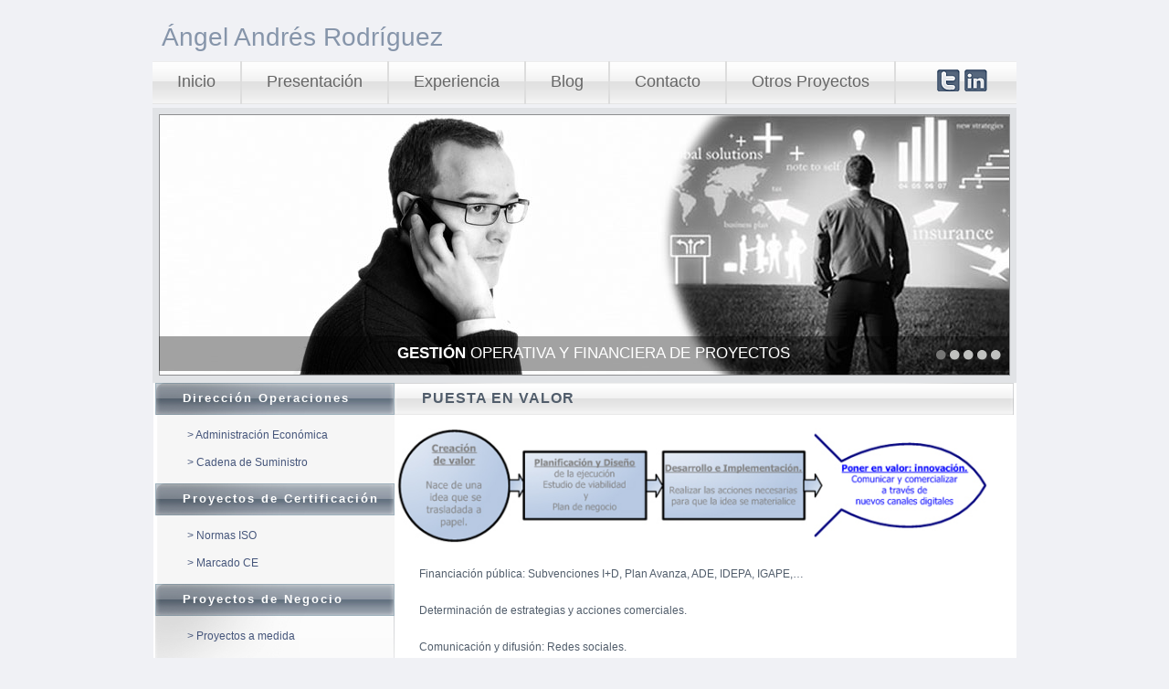

--- FILE ---
content_type: text/html
request_url: http://www.serviciosexternos.es/puesta-valor.asp
body_size: 4231
content:
<!DOCTYPE html PUBLIC "-//W3C//DTD XHTML 1.0 Transitional//EN" "http://www.w3.org/TR/xhtml1/DTD/xhtml1-transitional.dtd">
<html xmlns="http://www.w3.org/1999/xhtml">
	<head>
	<meta http-equiv="Content-Type" content="text/html; charset=iso-8859-1" />
	<title>Financiación y Comunicación &bull; FAROVERDE Servicios Externos SL</title>
	<meta name="Description" content="La gesti&oacute;n de proyectos es la aplicaci&oacute;n del conocimiento, habilidades, herramientas y t&eacute;cnicas a las actividades del proyecto para e cumplir con los requerimientos del proyecto y/o las necesidades del cliente." />
	<meta name="Keywords" content="gesti&oacute;n de proyectos, definir las tareas, planificar el proyecto, calidad, costes, plazos" />
	<meta name="Author" content="Sistemas Globales Multimedia, S.L." />
	<meta name="language" content="es" />
	<meta name="Revisit" content="10 days"/>
	<meta name="robots" content="index,follow,all"/>
	<meta name="google-site-verification" content="jbFqtFopUnMn2ayTHdu8pB2YDWUH1ALasoo_zRBTYTo" />
	<link rel="stylesheet" type="text/css" href="css/estilo.css"/>
	<script type="text/javascript" src="js/menu.js"></script>
	<script type="text/javascript">
	
	  var _gaq = _gaq || [];
	  _gaq.push(['_setAccount', 'UA-1205289-13']);
	  _gaq.push(['_trackPageview']);
	
	  (function() {
		var ga = document.createElement('script'); ga.type = 'text/javascript'; ga.async = true;
		ga.src = ('https:' == document.location.protocol ? 'https://ssl' : 'http://www') + '.google-analytics.com/ga.js';
		var s = document.getElementsByTagName('script')[0]; s.parentNode.insertBefore(ga, s);
	  })();
	
	</script>
    <!-- jquery -->
<script type="text/javascript" src="scripts/jquery/jquery-1.7.2.min.js"></script>

<!--carrusel de fotos arriba-->
<script language="javascript" type="text/javascript">

    /**
     * Carrusel de las imágenes de cabecera
	 *
     * @param	integer imagenes (número total de imágenes en el slideshow)
     * @param	integer velocidad (tiempo en segundos entre imágenes, en segundos)
     * @param	integer	fundido (tiempo que dura el fundido, en segundos)
     */	
     
    imagenes = NumImgs =  5;
    var velocidad = 7;
    var fundido = 1;
    var actual = 1;
    var i = null;

    $(document).ready(function() {
        /**
         * Inicia el slideshow de imágenes de cabecera
         */	
         i = setInterval('play()', velocidad * 1000);
    });
    
    /**
     * Play()
     * Inicia el slideshow de imágenes de cabecera
     *
     * @param	void
     * @return	void
     */	
     
    function play()
    {
        $('.ball').removeClass('sel');
        $('.ball').addClass('no_sel');
        
        $('#foto_' + actual).fadeOut(fundido * 850);
		$('#txt_' + actual).fadeOut(fundido * 850);
		
        actual++;
        
        if (actual > imagenes)
            actual = 1;
        
        $('#foto_' + actual).fadeIn(fundido * 850);
		$('#txt_' + actual).fadeIn(fundido * 850);
        
        $('#link_' + actual).removeClass('no_sel');
        $('#link_' + actual).addClass('sel');
    }
    
    /**
     * Mostrar()
     * Mover las imágenes de la cabecera con las bolitas
	 *
     * @param	void
     * @return	void
     */	
     
    function mostrar(num_img)
    {
        $('.ball').removeClass('sel');
        $('.ball').addClass('no_sel');
        
        $('#foto_' + actual).fadeOut(fundido * 850);
		$('#txt_' + actual).fadeOut(fundido * 850);
		
        actual = num_img;
		
        $('#foto_' + actual).fadeIn(fundido * 850);
		$('#txt_' + actual).fadeIn(fundido * 850);
        
        $('#link_' + actual).removeClass('no_sel');
        $('#link_' + actual).addClass('sel');
        
        clearInterval(i);
        
        i = setInterval('play()', velocidad * 1000);
    }
    
    
</script>    

<script type="text/javascript" src="js/menu.js"></script>
<script type="text/javascript">

  var _gaq = _gaq || [];
  _gaq.push(['_setAccount', 'UA-1205289-13']);
  _gaq.push(['_trackPageview']);

  (function() {
	var ga = document.createElement('script'); ga.type = 'text/javascript'; ga.async = true;
	ga.src = ('https:' == document.location.protocol ? 'https://ssl' : 'http://www') + '.google-analytics.com/ga.js';
	var s = document.getElementsByTagName('script')[0]; s.parentNode.insertBefore(ga, s);
  })();

</script>

	</head>

	<body>
    <div id="fondo_sombras">
      <div id="contenedor">
        <div class="espacio"></div>
<h1 class="titulo_h1">Ángel Andrés Rodríguez</h1>
<div id="cabecera">
    <div class="menu">
        <ul>
            <li><a href="default.asp" title="Inicio" >Inicio</a></li>
			<li class="sep-v">&nbsp;</li>
			<li><a href="presentacion.asp" title="Presentación" >Presentaci&oacute;n</a></li>
			<li class="sep-v">&nbsp;</li>
            <li><a href="experiencia.asp" title="Experiencia" >Experiencia</a></li>
			<li class="sep-v">&nbsp;</li>
            <li>Blog</li>
			<li class="sep-v">&nbsp;</li>
            <li><a href="contacto.asp" title="Contacto" >Contacto</a></li>
            <li class="sep-v">&nbsp;</li>
            <li><a href="otros-proyectos.asp" title="Otros Proyectos" >Otros Proyectos</a></li>
            <li class="sep-v">&nbsp;</li>
            <li class="li_links">
            	<div class="der">
                    <a href="https://twitter.com/angelfaroverde" title="@Angelfaroverde" target="_blank"><img src="img/twitter_2.0.png" alt="Twitter"/></a>
                    <a href="http://es.linkedin.com/in/angelandres" title="Ángel Andrés Rodríguez" target="_blank"><img src="img/linkedin_2.0.png" alt="Twitter"/></a>
            	</div>
            </li>
        </ul>
    </div>
</div><div class="bg_img_carrusel">

    <div id="img_carrusel">
    
        <img src="img/carrusel/1.jpg" id="foto_1" alt="Servicios Externos" width="930" height="284"/>
        <img src="img/carrusel/2.jpg" id="foto_2" alt="Servicios Externos" width="930" height="284" style="display:none"/>
        <img src="img/carrusel/3.jpg" id="foto_3" alt="Servicios Externos" width="930" height="284" style="display:none"/>
        <img src="img/carrusel/4.jpg" id="foto_4" alt="Servicios Externos" width="930" height="284" style="display:none"/>
        <img src="img/carrusel/5.jpg" id="foto_5" alt="Servicios Externos" width="930" height="284" style="display:none"/>
    	
        <div id="txt_carrusel">
            <a href="#" title="GESTIÓN OPERATIVA Y FINANCIERA DE PROYECTOS" id="txt_1"> <strong class="negrita_carrusel">GESTIÓN</strong> OPERATIVA Y FINANCIERA DE PROYECTOS</a>
            <a href="#" title="ADAPTACIÓN A NUEVOS MODELOS DE NEGOCIO BASADOS EN INTERNET" id="txt_2" style="display:none"> <strong class="negrita_carrusel">ADAPTACIÓN</strong> A NUEVOS MODELOS DE NEGOCIO BASADOS EN INTERNET</a>
            <a href="#" title="GESTIÓN DE CADENA DE SUMINISTRO" id="txt_3" style="display:none"> <strong class="negrita_carrusel">GESTIÓN</strong> DE CADENA DE SUMINISTRO</a>
            <a href="#" title="INGENIERÍA DE PROCESOS, CERTIFICACIONES Y AUDITORIAS" id="txt_4" style="display:none"> <strong class="negrita_carrusel">INGENIERÍA</strong> DE PROCESOS, CERTIFICACIONES Y AUDITORIAS</a>
            <a href="#" title="ESTRATEGIA E INTERNACIONALIZACIÓN" id="txt_5" style="display:none"> <strong class="negrita_carrusel">ESTRATEGIA</strong> E INTERNACIONALIZACIÓN</a>
        </div><!--txt_carrusel-->
        
        <div id="balls">
            <div class="izq"><a style="margin-left:0px;" href="javascript:void(0);" id="link_1" class="sel ball" onclick="javascript:mostrar(1);">&nbsp;</a></div>
            <div class="izq"><a href="javascript:void(0);" id="link_2" class="no_sel ball" onclick="javascript:mostrar(2);">&nbsp;</a></div>
            <div class="izq"><a href="javascript:void(0);" id="link_3" class="no_sel ball" onclick="javascript:mostrar(3);">&nbsp;</a></div>
            <div class="izq"><a href="javascript:void(0);" id="link_4" class="no_sel ball" onclick="javascript:mostrar(4);">&nbsp;</a></div>
            <div class="izq"><a style="margin-right:0px;"  href="javascript:void(0);" id="link_5" class="no_sel ball" onclick="javascript:mostrar(5);">&nbsp;</a></div>
        </div><!--balls-->
        
    </div><!--img_carrusel-->
    
</div><!--bg_img_carrusel-->


   
        <div id="cuerpo"> 
          
          <!-- ******************************************* Contenido de la web ********************************************************** --> 
          
          
<div class="col_izq">            
        
    <div class="categoria" style="color:#FFF;">Dirección Operaciones</div>
    
    <div class="menu_lat_2">
        <ul>
        	<li> <a href="administracion_economica.asp"> > Administración Económica </a></li>
            <li> <a href="cadena_suministro.asp"> > Cadena de Suministro </a></li>
        </ul>
    </div>
                    
    
    
	<div class="categoria" style="color:#FFF;">Proyectos de Certificaci&oacute;n</div>
	
    <div class="menu_lat_2" >
        <ul>
        	<li> <a href="sistemas_gestion.asp"> > Normas ISO </a></li>
            <li> <a href="marcado_ce.asp"> > Marcado CE </a></li>
        </ul>
    </div>	
	
    <div class="categoria" style="color:#FFF;">Proyectos de Negocio</div>
    
    <div class="menu_lat_1" >
        <ul>
            <li><a href="gestion_proyectos.asp"> > Proyectos a medida</a></li>
			<li> <a href="compraventa.asp"> > Compraventa de Empresas </a></li>
        </ul>
    </div>
    
    <div class="categoria" style="color:#FFF;">Proyectos I+D+i</div>
    <div class="menu_lat_2">
       
        <ul>
            <li><a href="crear-valor.asp"> &gt; Creación de Valor </a></li>
            <li><a href="puesta-valor.asp"> &gt; Puesta en Valor </a></li>
        </ul>
    </div>

    <div style="clear: both; background: #fff;">&nbsp;<br />&nbsp;<br />&nbsp;<br />&nbsp;</div>
    
  	
    
</div>
          
          <div class="col_dcha">
            <h2>Puesta en valor</h2>
            <div class="texto_dcha">
            	<div style="clear: both;">&nbsp;</div>
              <div style="clear: both;">
                  <img src="img/esquemas/004.jpg" width="100%" />
              </div>
           	  <div style="clear: both;">&nbsp;</div>
           	  <p style="margin-bottom: 12px;">Financiaci&oacute;n p&uacute;blica: Subvenciones I+D, Plan  Avanza, ADE, IDEPA, IGAPE,&hellip; </p>
				<p style="margin-bottom: 12px;">Determinaci&oacute;n de estrategias y acciones  comerciales.</p>
              <p style="margin-bottom: 12px;">Comunicaci&oacute;n y difusi&oacute;n: Redes sociales.</p>
              <p style="margin-bottom: 12px;">Financiaci&oacute;n privada: Inversores Capital riesgo,  Seed Capital, Venture Capital</p>
            </div>
          </div>
          
          <!-- ******************************************* Contenido de la web ********************************************************** -->
          <div class="separador_h"></div>
        </div>
      </div>
      <div id="pie"> 
    <table width="100%" >
        <tr>
            
            <td align="left" width="300"><span class="tlf"></span></td>
            
            <td align="center"><a title="Angelfaroverde" href="http://www.skype.es" target="_blank"><img alt="Angelfaroverde" src="img/skype.png"></a></td>
            
            <td align="right" valign="middle" style="padding-right:20px;"> 
                
                <a href="http://www.sgmweb.es" title="Programaci&oacute;n y Dise&ntilde;o web" target="_blank">
                    <span style="font-size:10px;">Dise&ntilde;o web</span> 
                </a>                    
                <img src="img/sgm_logo.png" alt="Programaci&oacute;n y Dise&ntilde;o web" title="Programaci&oacute;n y Dise&ntilde;o web" style="vertical-align: -1px;" />

            </td>
            
        </tr>
    </table>
</div>
<div class="menu_inf">
    <ul class="menu_html">
        <li><a href="presentacion.asp" title="Presentaci&oacute;n">Presentaci&oacute;n</a></li>
        <li><a href="experiencia.asp" title="Experiencia">Experiencia</a></li>
        <li><a href="contacto.asp" title="Contacto">Contacto</a></li>
        <li><a href="marcado_ce.asp" title="Marcado CE">Marcado CE</a></li>
        <li><a href="consultoria-calidad-iso.asp" title="Consultoria de calidad ISO">Consultoria de calidad ISO</a></li>
		<li><a href="compraventa-vigo.asp" title="Compraventa de empresas Vigo">Compraventa de empresas Vigo</a></li>
        <li class="ultimo"><a href="mapa-web.asp" title="Mapa web">Mapa web</a></li>
    </ul>
</div>
 
    </div>
</body>
</html>


--- FILE ---
content_type: text/css
request_url: http://www.serviciosexternos.es/css/estilo.css
body_size: 3185
content:
/* CSS - Hoja de estilo - SGM - O.Carbajo */

/*-----------------------------------------------ConfiguraciÃ³n bÃ¡sica-----------------------------------------------*/

body {
	background:#fafafc;
	background-color:#f0f1f5;
	margin:0px auto;
	color:#515d6b;
	font-size:12px;
	font-family:Tahoma, Geneva, sans-serif;
}
h1 {
	margin:0px;
	padding:0px;
	font-size:20px
}
h2 {
	margin:0px;
	padding:0px;
	font-size:16px;
}
h3 {
	margin:0px;
	padding:10px 0px 10px 0px;
	font-size:13px;
}
p {
	margin:0px;
	padding:0px; /*margin-top:10px; margin-bottom:10px;*/
}
a {
	color:#069;
	text-decoration:none;
}
a:hover {
	text-decoration:none;
}
a img {
	border:0px;
}
input, textarea, select {
	color:#0774B7;
	font-size:12px;
	font-family:Tahoma, Geneva, sans-serif;
}
.separador {
	clear:both;
}
.separador_h {
	clear:both;
	background:url(../img/separador_hztal.jpg) no-repeat;
	width:940px;
	height:34px;
}
.sep_img {
	height:27px;
	width:27px;
	float:left;
}
#fondo_sombras {
	width:960px; /*height:800px;*/
	margin:15px auto;
}
#contenedor {
	width:946px;
	margin:0 auto;
}

/*-----------------------------------------------  Cabecera  -----------------------------------------------*/

#cabecera {
	width:946px;
}
#cabecera .membrete {
	background:url(../img/bg_membrete.jpg) no-repeat;
	height:65px;
}
#cabecera .menu {
	height:51px;
	background:url(../img/bg-menu-off.jpg) repeat-x;
	font-size:18px;
	color:#666;
}
#cabecera .menu ul {
	margin:0px;
	padding:0px;
}
#cabecera .menu ul li {
	padding:0 27px;
	float:left;
	list-style:none;
	line-height:45px;
	display:bblock;	
	cursor:pointer;
}
#cabecera .menu ul li a{color:#666;}
#cabecera .menu ul li a:hover{color:#8695AA;}

.on{color:#8695AA !important;}

.sep-v {background:#ddd; width:2px; height:47px; margin:0px !important; padding:0px !important;}

#cabecera .foto_1 {
	background:url(../img/cabecera/001.jpg) no-repeat;
	height:383px;
}
#cabecera .foto_2 {
	background:url(../img/cabecera/nueva.jpg) no-repeat;
	height:315px;
}
#cabecera .foto_3 {
	background:url(../img/cabecera/003.jpg) no-repeat;
	height:383px;
}
#cabecera .foto_4 {
	background:url(../img/cabecera/004.jpg) no-repeat;
	height:383px;
}

/*-----------------------------------------------  Contenido -----------------------------------------------*/

#cuerpo {
	background:url(../img/bg_cuerpo.jpg) repeat-y;
	padding-left:3px;
}
#cuerpo .texto_largo {
	width:900px;
	float:left;
}
#cuerpo .texto {
	width:580px;
	float:left;
}
#cuerpo .texto p, .texto_largo p, .texto_dcha p, texto ul li {
	text-align:justify;
	padding: 10px 0px 0px 27px;
	line-height:18px;
}
#cuerpo .texto h3, .texto_largo h3 {
	margin:0px;
	padding:10px 0 0 27px;
}
#cuerpo .texto ul li, .texto_largo ul li {
	margin:0px;
	padding:10px 0 0 10px;
	line-height:18px;
	text-align:justify;
}
#cuerpo .texto_dcha ul {
	margin:0px;
	padding:0px;
	list-style:none;
	padding:10px 0 0 35px;
	text-align:justify
}
#cuerpo .texto_dcha ul li {
	margin:0px;
	padding:0px;
	padding:5px 0 5px 5px;
	line-height:18px;
}
#cuerpo .texto_dcha h3 {
	margin:0px;
	padding:10px 0 0 27px;
}
#cuerpo .imagen {
	float:left;
}
#cuerpo .imagen img {
	margin:5px 0 0 40px;
}
#filosofia {
	background:url(../img/bg_filosofia.jpg) no-repeat;
	width:940px;
	height:315px;
}
#filosofia2 {
	background:url(../img/bg_filosofia2.jpg) no-repeat;
	width:940px;
	height:315px;
}
#filosofia .elemento, #filosofia2 .elemento {
	width:307px;
	height:314px;
	float:left;
}
#filosofia .blanco h2 {
	background:url(../img/icono_angulo.png) no-repeat;
	padding:7px 0px 0px 40px;
}
#filosofia .azul h2 {
	background:url(../img/icono_angulo_b.png) no-repeat;
	padding:7px 0px 0px 40px;
	color:#FFF;
}
#filosofia img, #filosofia2 img {
	padding:27px 0 0 20px;
}
#filosofia p, #filosofia2 p {
	width:272px;
	text-align:justify;
	line-height:18px;
	padding:10px 0 0 27px;
}
#filosofia2 p {
	color:#515d6b;
}
#filosofia2 h2 {
	padding:7px 0px 0px 20px;
}
/*-----------------------------------------------  Columna Izquierda ----------------------------------------*/

#cuerpo .col_izq {
	width:262px;
	float:left;
	background:url(../img/bg_menu_lat_y.jpg) repeat-y;
}
.col_izq .categoria {
	background:url(../img/titulos/bg-titulo-p.jpg) no-repeat;
	font-size:13px;
	font-weight:bold;
	letter-spacing:2px;
	color:#FFF;
	width:232px;
	height:26px;
	padding:9px 0 0 30px;
}
.menu_lat_1 {
	background:url(../img/bg_menu_lat.jpg) no-repeat top;
	width:262px;
	padding-top:15px;
}
.menu_lat_2 {
	width:262px;
	padding-top:15px;
}
.menu_lat_1 ul, .menu_lat_2 ul {
	margin:0px;
	padding:0px;
	list-style:none;
	padding-left:35px
}
.menu_lat_1 ul li, .menu_lat_2 ul li {
	margin:0px;
	padding:0px;
	height:30px;
}
.menu_lat_1 a, .menu_lat_2 a {
	color:#46567b;
}
.menu_lat_1 a:hover, .menu_lat_2 a:hover {
	font-weight:bold;
	color:#46567b;
}
.piemenu {
	background:url(../img/logo_menu.jpg) no-repeat bottom;
	width:262px;
	height:185px;
}
.degradado {
	width:262px;
}
/*-----------------------------------------------  Columna Derecha ----------------------------------------*/	

#cuerpo .col_dcha {
	width:678px;
	float:left;
}
.col_dcha h2 {
	background:url(../img/titulos/bg-titulo-g.jpg) no-repeat;
	font-size:16px;
	text-transform:uppercase;
	letter-spacing:1px;
	color:#515d6b;
	height:27px;
	width:648px;
	padding:8px 0 0 30px;
}
.col_dcha .texto_dcha {
	width:650px;
}
.col_dcha .fotos {
	width:590px;
	padding:27px;
}
.col_dcha .foto_elem {
	float:left;
}
/*----------------------------------------------- Experiencia -----------------------------------------------*/
.enlaces-h3{
}
.enlaces-h3 h3{
	background-color:#EEEDF2 !important;
	border:#F6F6F6 solid 1px;
	display:block;
	cursor:pointer;
}


.texto_experiencia a ul {
	list-style:disc;
	margin:0px;
	padding:0px;
	margin:0 0 0 60px;
	line-height:18px;
}
.texto_experiencia a ul li {
	margin:0px;
	padding:0px;
	padding:5px 0 0 0px;
	color:#515D6B !important;
}
.texto_experiencia .nivel2 {
	list-style:circle;
}
.texto_experiencia .nivel3 {
	list-style:none;
	list-style-type:square
}
/*-----------------------------------------------  Pie  -----------------------------------------------------*/

#pie {
	background:url(../img/bg_pie.png) no-repeat;
	width:926px;
	height:73px;
	margin:0px auto;
	padding:5px 10px;
	font-size:11px;
}
/*MENU INFERIOR*/
.menu_inf {
	width: 850px;
	margin:0px auto;
	font-size:10px
}
.menu_html {
	padding:0px;
	margin:0px;
	list-style-type:none;
}
.menu_html li {
	float:left;
	padding-left:5px;
	padding-right:5px;
	background:url(../img/bg_sep_lista.jpg) no-repeat;
	background-position:right;
}
.menu_html li a {
	color:#999;
	text-decoration:none
}
.menu_html li a:hover {
	text-decoration:underline
}
.menu_html li.ultimo {
	background-image:none
}

/*-----------------------------------------------------------------------------------------------------------*/
#tabla_portada {
	text-align: center;
	line-height: 20px;
}

#cabecera_tabla {
	background: #8695aa;
	color: #253e67;
	font-weight: bold;
}

.border_right_sup {
	border-right: 1px solid #b7c5d1;
}

.amarillo_tabla {
	background: #ebe8ea;
}

.border_right_inf {
	border-bottom: 1px solid #b7c5d1;
	border-right: 1px solid #b7c5d1;
}

#tabla_portada a {
	color: #253e67;
	display: block;
}

.amarillo_tabla .border_right_inf:hover {
	background:#b7c5d1;
}

#tabla_portada a:hover {
	color: #fff;
}

.amarillo_tabla .border_right_sup:hover {
	background:#b7c5d1;
}

.especial:hover {
	color: #998c67;
}

.especial:hover {
	color: #fff;
}

/* Modificaciones 16/08/2012 */

.espacio{clear:both;}

.der{float:right;}
.izq{float:left;}

.titulo_h1{color:#8695AA; padding:10px; font-weight:300; font-size:28px;}

#cabecera .menu ul .li_links{padding:0px;}

.li_links{height:24px; text-align:center; margin:5px; margin-left:45px;}
.li_links a:hover{opacity:0.8;}

.bg_img_carrusel{background:#E1E3E6; width:946px; height:301px;}

#img_carrusel {overflow: hidden; width: 946px; height:301px;}
#img_carrusel img {position: absolute; z-index:96; border:solid 1px #8d8e90; background:url(../img/ico_cargando.gif) center no-repeat; margin:7px;}

#txt_carrusel{background:url(../img/carrusel/bg_txt.png) repeat-x; position:absolute; z-index:98; height:38px; width:911px; margin-top:250px; margin-left:7px; padding:0 10px;}
#txt_carrusel a{position: absolute; z-index:97; display:block; line-height:38px; font-size:17px; font-weight:300; color:#fff; width:100%; text-align:center;}
.negrita_carrusel{}

#balls{position:absolute; z-index:99; margin-left:856px; margin-top:263px;}

.no_sel{background:url(../img/carrusel/bola_off.png) center no-repeat; width:13px; height:13px; display:block; margin:0 1px;}
.no_sel:hover{ background:url(../img/carrusel/bola_on.png) center no-repeat;}

.sel{background:url(../img/carrusel/bola_on.png) center no-repeat; width:13px; height:13px; display:block; margin:0 1px;}

.mailto a{background:url(../img/mail.png) left center no-repeat; height:32px; display:block; line-height:32px; padding-left:40px;}
.tlf {background:url(../img/ph.png) left center no-repeat; height:32px; display:block; line-height:32px; padding-left:40px;width: 167px;}

.texto_experiencia a h3 {
	font-size:13px;
	font-weight:bold;
	padding-left:30px;
	background:url(../img/ver_mas.png) right no-repeat;
	vertical-align:middle;
	color:#515D6B;
}
.texto_experiencia a h3:hover {
	background:url(../img/ver_mas2.png) right no-repeat;
	color:#7287a0;
}

#cuerpo .listado_nuevo ul li{list-style:circle;}

.foto_cadena{position:absolute; margin:98px 0px 0px 492px;}

.f_input{border-radius:3px; border:none; background:#F0F1F5; border:solid 1px #c4c4c4; width: 90%;}
.f_input:focus{border:#0774B7 solid 1px;}

.area{height: 162px;}

.btn_enviar{background:#576572; padding:5px; color:#FFF; border-radius:3px;}
.btn_enviar:hover{background:#43586b; color:#E0E3E7; }